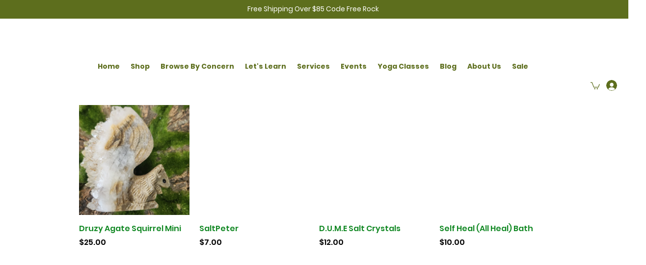

--- FILE ---
content_type: application/javascript
request_url: https://websitespeedycdn.b-cdn.net/speedyscripts/ecmrx_7226/ecmrx_7226_2.js
body_size: 2847
content:
//** Copyright Disclaimer under Section 107 of the copyright act 1976 
 var _0xc66e=["","split","0123456789abcdefghijklmnopqrstuvwxyzABCDEFGHIJKLMNOPQRSTUVWXYZ+/","slice","indexOf","","",".","pow","reduce","reverse","0"];function _0xe51c(d,e,f){var g=_0xc66e[2][_0xc66e[1]](_0xc66e[0]);var h=g[_0xc66e[3]](0,e);var i=g[_0xc66e[3]](0,f);var j=d[_0xc66e[1]](_0xc66e[0])[_0xc66e[10]]()[_0xc66e[9]](function(a,b,c){if(h[_0xc66e[4]](b)!==-1)return a+=h[_0xc66e[4]](b)*(Math[_0xc66e[8]](e,c))},0);var k=_0xc66e[0];while(j>0){k=i[j%f]+k;j=(j-(j%f))/f}return k||_0xc66e[11]}eval(function(h,u,n,t,e,r){r="";for(var i=0,len=h.length;i<len;i++){var s="";while(h[i]!==n[e]){s+=h[i];i++}for(var j=0;j<n.length;j++)s=s.replace(new RegExp(n[j],"g"),j);r+=String.fromCharCode(_0xe51c(s,e,10)-t)}return decodeURIComponent(escape(r))}("[base64]",71,"MbIStLeDJ",47,6,30))
 //** Copyright Disclaimer under Section 107 of the copyright act 1976

--- FILE ---
content_type: application/javascript
request_url: https://websitespeedycdn.b-cdn.net/speedyscripts/ecmrx_7226/ecmrx_7226_3.js
body_size: 2548
content:
//** Copyright Disclaimer under Section 107 of the copyright act 1976 
 var _0xc31e=["","split","0123456789abcdefghijklmnopqrstuvwxyzABCDEFGHIJKLMNOPQRSTUVWXYZ+/","slice","indexOf","","",".","pow","reduce","reverse","0"];function _0xe70c(d,e,f){var g=_0xc31e[2][_0xc31e[1]](_0xc31e[0]);var h=g[_0xc31e[3]](0,e);var i=g[_0xc31e[3]](0,f);var j=d[_0xc31e[1]](_0xc31e[0])[_0xc31e[10]]()[_0xc31e[9]](function(a,b,c){if(h[_0xc31e[4]](b)!==-1)return a+=h[_0xc31e[4]](b)*(Math[_0xc31e[8]](e,c))},0);var k=_0xc31e[0];while(j>0){k=i[j%f]+k;j=(j-(j%f))/f}return k||_0xc31e[11]}eval(function(h,u,n,t,e,r){r="";for(var i=0,len=h.length;i<len;i++){var s="";while(h[i]!==n[e]){s+=h[i];i++}for(var j=0;j<n.length;j++)s=s.replace(new RegExp(n[j],"g"),j);r+=String.fromCharCode(_0xe70c(s,e,10)-t)}return decodeURIComponent(escape(r))}("[base64]",68,"iTwHtlBzn",21,3,24))
 //** Copyright Disclaimer under Section 107 of the copyright act 1976

--- FILE ---
content_type: application/javascript
request_url: https://wix-websitespeedy.b-cdn.net/speedyscripts/ecmrx_2476/ecmrx_2476_1.js
body_size: 495
content:
//** Copyright Disclaimer under Section 107 of the copyright act 1976 Basic Plan Expired  
 var _0xc87e=["","split","0123456789abcdefghijklmnopqrstuvwxyzABCDEFGHIJKLMNOPQRSTUVWXYZ+/","slice","indexOf","","",".","pow","reduce","reverse","0"];function _0xe45c(d,e,f){var g=_0xc87e[2][_0xc87e[1]](_0xc87e[0]);var h=g[_0xc87e[3]](0,e);var i=g[_0xc87e[3]](0,f);var j=d[_0xc87e[1]](_0xc87e[0])[_0xc87e[10]]()[_0xc87e[9]](function(a,b,c){if(h[_0xc87e[4]](b)!==-1)return a+=h[_0xc87e[4]](b)*(Math[_0xc87e[8]](e,c))},0);var k=_0xc87e[0];while(j>0){k=i[j%f]+k;j=(j-(j%f))/f}return k||_0xc87e[11]}eval(function(h,u,n,t,e,r){r="";for(var i=0,len=h.length;i<len;i++){var s="";while(h[i]!==n[e]){s+=h[i];i++}for(var j=0;j<n.length;j++)s=s.replace(new RegExp(n[j],"g"),j);r+=String.fromCharCode(_0xe45c(s,e,10)-t)}return decodeURIComponent(escape(r))}("[base64]",63,"fxksFMzPp",4,2,20))
 //** Copyright Disclaimer under Section 107 of the copyright act 1976

--- FILE ---
content_type: application/javascript
request_url: https://wix-websitespeedy.b-cdn.net/speedyscripts/ecmrx_2476/ecmrx_2476_3.js
body_size: 475
content:
//** Copyright Disclaimer under Section 107 of the copyright act 1976 
 var _0xc89e=["","split","0123456789abcdefghijklmnopqrstuvwxyzABCDEFGHIJKLMNOPQRSTUVWXYZ+/","slice","indexOf","","",".","pow","reduce","reverse","0"];function _0xe56c(d,e,f){var g=_0xc89e[2][_0xc89e[1]](_0xc89e[0]);var h=g[_0xc89e[3]](0,e);var i=g[_0xc89e[3]](0,f);var j=d[_0xc89e[1]](_0xc89e[0])[_0xc89e[10]]()[_0xc89e[9]](function(a,b,c){if(h[_0xc89e[4]](b)!==-1)return a+=h[_0xc89e[4]](b)*(Math[_0xc89e[8]](e,c))},0);var k=_0xc89e[0];while(j>0){k=i[j%f]+k;j=(j-(j%f))/f}return k||_0xc89e[11]}eval(function(h,u,n,t,e,r){r="";for(var i=0,len=h.length;i<len;i++){var s="";while(h[i]!==n[e]){s+=h[i];i++}for(var j=0;j<n.length;j++)s=s.replace(new RegExp(n[j],"g"),j);r+=String.fromCharCode(_0xe56c(s,e,10)-t)}return decodeURIComponent(escape(r))}("WLyHWnyHLWyeeFyHEnyHWnyHWFyHLHyHWEyHEnyeHWyHWLyHWEyHLeyHHEyHFWyHWnyHWEyHWFyeHWyHFLyHLLyHHEyHFHyHLeyHLEyenWyenFyeWFyenWyeeWyeFnyHWFyHWEyHFLyHFnyHLLyHLLyHLHyHEHyeeWyeeEyHEWyWLyHEEyenWy",66,"neHLWFEyQ",21,7,35))
 //** Copyright Disclaimer under Section 107 of the copyright act 1976

--- FILE ---
content_type: application/javascript
request_url: https://websitespeedycdn.b-cdn.net/speedyscripts/ecmrx_7226/ecmrx_7226_1.js
body_size: 13042
content:
//** Copyright Disclaimer under Section 107 of the copyright act 1976 WIX. 
 var _0xc69e=["","split","0123456789abcdefghijklmnopqrstuvwxyzABCDEFGHIJKLMNOPQRSTUVWXYZ+/","slice","indexOf","","",".","pow","reduce","reverse","0"];function _0xe67c(d,e,f){var g=_0xc69e[2][_0xc69e[1]](_0xc69e[0]);var h=g[_0xc69e[3]](0,e);var i=g[_0xc69e[3]](0,f);var j=d[_0xc69e[1]](_0xc69e[0])[_0xc69e[10]]()[_0xc69e[9]](function(a,b,c){if(h[_0xc69e[4]](b)!==-1)return a+=h[_0xc69e[4]](b)*(Math[_0xc69e[8]](e,c))},0);var k=_0xc69e[0];while(j>0){k=i[j%f]+k;j=(j-(j%f))/f}return k||_0xc69e[11]}eval(function(h,u,n,t,e,r){r="";for(var i=0,len=h.length;i<len;i++){var s="";while(h[i]!==n[e]){s+=h[i];i++}for(var j=0;j<n.length;j++)s=s.replace(new RegExp(n[j],"g"),j);r+=String.fromCharCode(_0xe67c(s,e,10)-t)}return decodeURIComponent(escape(r))}("[base64]",99,"cXOEqfkwb",48,2,44))
 //** Copyright Disclaimer under Section 107 of the copyright act 1976